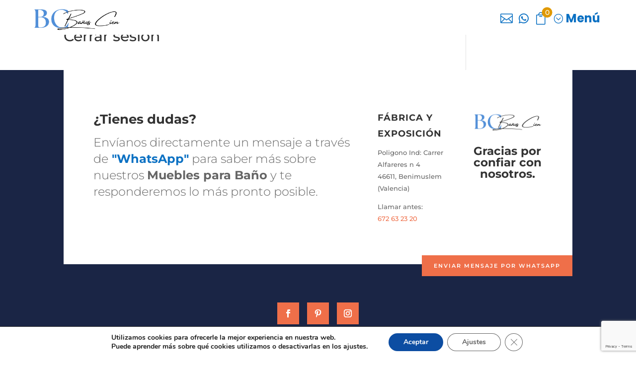

--- FILE ---
content_type: text/html; charset=utf-8
request_url: https://www.google.com/recaptcha/api2/anchor?ar=1&k=6Lcg0JgUAAAAAIR8TqistxzCGIDchsxIMbm0zzMi&co=aHR0cHM6Ly93d3cuYmFub3NjaWVuLmNvbTo0NDM.&hl=en&v=N67nZn4AqZkNcbeMu4prBgzg&size=invisible&anchor-ms=20000&execute-ms=30000&cb=nhjcmr8b7a7
body_size: 48824
content:
<!DOCTYPE HTML><html dir="ltr" lang="en"><head><meta http-equiv="Content-Type" content="text/html; charset=UTF-8">
<meta http-equiv="X-UA-Compatible" content="IE=edge">
<title>reCAPTCHA</title>
<style type="text/css">
/* cyrillic-ext */
@font-face {
  font-family: 'Roboto';
  font-style: normal;
  font-weight: 400;
  font-stretch: 100%;
  src: url(//fonts.gstatic.com/s/roboto/v48/KFO7CnqEu92Fr1ME7kSn66aGLdTylUAMa3GUBHMdazTgWw.woff2) format('woff2');
  unicode-range: U+0460-052F, U+1C80-1C8A, U+20B4, U+2DE0-2DFF, U+A640-A69F, U+FE2E-FE2F;
}
/* cyrillic */
@font-face {
  font-family: 'Roboto';
  font-style: normal;
  font-weight: 400;
  font-stretch: 100%;
  src: url(//fonts.gstatic.com/s/roboto/v48/KFO7CnqEu92Fr1ME7kSn66aGLdTylUAMa3iUBHMdazTgWw.woff2) format('woff2');
  unicode-range: U+0301, U+0400-045F, U+0490-0491, U+04B0-04B1, U+2116;
}
/* greek-ext */
@font-face {
  font-family: 'Roboto';
  font-style: normal;
  font-weight: 400;
  font-stretch: 100%;
  src: url(//fonts.gstatic.com/s/roboto/v48/KFO7CnqEu92Fr1ME7kSn66aGLdTylUAMa3CUBHMdazTgWw.woff2) format('woff2');
  unicode-range: U+1F00-1FFF;
}
/* greek */
@font-face {
  font-family: 'Roboto';
  font-style: normal;
  font-weight: 400;
  font-stretch: 100%;
  src: url(//fonts.gstatic.com/s/roboto/v48/KFO7CnqEu92Fr1ME7kSn66aGLdTylUAMa3-UBHMdazTgWw.woff2) format('woff2');
  unicode-range: U+0370-0377, U+037A-037F, U+0384-038A, U+038C, U+038E-03A1, U+03A3-03FF;
}
/* math */
@font-face {
  font-family: 'Roboto';
  font-style: normal;
  font-weight: 400;
  font-stretch: 100%;
  src: url(//fonts.gstatic.com/s/roboto/v48/KFO7CnqEu92Fr1ME7kSn66aGLdTylUAMawCUBHMdazTgWw.woff2) format('woff2');
  unicode-range: U+0302-0303, U+0305, U+0307-0308, U+0310, U+0312, U+0315, U+031A, U+0326-0327, U+032C, U+032F-0330, U+0332-0333, U+0338, U+033A, U+0346, U+034D, U+0391-03A1, U+03A3-03A9, U+03B1-03C9, U+03D1, U+03D5-03D6, U+03F0-03F1, U+03F4-03F5, U+2016-2017, U+2034-2038, U+203C, U+2040, U+2043, U+2047, U+2050, U+2057, U+205F, U+2070-2071, U+2074-208E, U+2090-209C, U+20D0-20DC, U+20E1, U+20E5-20EF, U+2100-2112, U+2114-2115, U+2117-2121, U+2123-214F, U+2190, U+2192, U+2194-21AE, U+21B0-21E5, U+21F1-21F2, U+21F4-2211, U+2213-2214, U+2216-22FF, U+2308-230B, U+2310, U+2319, U+231C-2321, U+2336-237A, U+237C, U+2395, U+239B-23B7, U+23D0, U+23DC-23E1, U+2474-2475, U+25AF, U+25B3, U+25B7, U+25BD, U+25C1, U+25CA, U+25CC, U+25FB, U+266D-266F, U+27C0-27FF, U+2900-2AFF, U+2B0E-2B11, U+2B30-2B4C, U+2BFE, U+3030, U+FF5B, U+FF5D, U+1D400-1D7FF, U+1EE00-1EEFF;
}
/* symbols */
@font-face {
  font-family: 'Roboto';
  font-style: normal;
  font-weight: 400;
  font-stretch: 100%;
  src: url(//fonts.gstatic.com/s/roboto/v48/KFO7CnqEu92Fr1ME7kSn66aGLdTylUAMaxKUBHMdazTgWw.woff2) format('woff2');
  unicode-range: U+0001-000C, U+000E-001F, U+007F-009F, U+20DD-20E0, U+20E2-20E4, U+2150-218F, U+2190, U+2192, U+2194-2199, U+21AF, U+21E6-21F0, U+21F3, U+2218-2219, U+2299, U+22C4-22C6, U+2300-243F, U+2440-244A, U+2460-24FF, U+25A0-27BF, U+2800-28FF, U+2921-2922, U+2981, U+29BF, U+29EB, U+2B00-2BFF, U+4DC0-4DFF, U+FFF9-FFFB, U+10140-1018E, U+10190-1019C, U+101A0, U+101D0-101FD, U+102E0-102FB, U+10E60-10E7E, U+1D2C0-1D2D3, U+1D2E0-1D37F, U+1F000-1F0FF, U+1F100-1F1AD, U+1F1E6-1F1FF, U+1F30D-1F30F, U+1F315, U+1F31C, U+1F31E, U+1F320-1F32C, U+1F336, U+1F378, U+1F37D, U+1F382, U+1F393-1F39F, U+1F3A7-1F3A8, U+1F3AC-1F3AF, U+1F3C2, U+1F3C4-1F3C6, U+1F3CA-1F3CE, U+1F3D4-1F3E0, U+1F3ED, U+1F3F1-1F3F3, U+1F3F5-1F3F7, U+1F408, U+1F415, U+1F41F, U+1F426, U+1F43F, U+1F441-1F442, U+1F444, U+1F446-1F449, U+1F44C-1F44E, U+1F453, U+1F46A, U+1F47D, U+1F4A3, U+1F4B0, U+1F4B3, U+1F4B9, U+1F4BB, U+1F4BF, U+1F4C8-1F4CB, U+1F4D6, U+1F4DA, U+1F4DF, U+1F4E3-1F4E6, U+1F4EA-1F4ED, U+1F4F7, U+1F4F9-1F4FB, U+1F4FD-1F4FE, U+1F503, U+1F507-1F50B, U+1F50D, U+1F512-1F513, U+1F53E-1F54A, U+1F54F-1F5FA, U+1F610, U+1F650-1F67F, U+1F687, U+1F68D, U+1F691, U+1F694, U+1F698, U+1F6AD, U+1F6B2, U+1F6B9-1F6BA, U+1F6BC, U+1F6C6-1F6CF, U+1F6D3-1F6D7, U+1F6E0-1F6EA, U+1F6F0-1F6F3, U+1F6F7-1F6FC, U+1F700-1F7FF, U+1F800-1F80B, U+1F810-1F847, U+1F850-1F859, U+1F860-1F887, U+1F890-1F8AD, U+1F8B0-1F8BB, U+1F8C0-1F8C1, U+1F900-1F90B, U+1F93B, U+1F946, U+1F984, U+1F996, U+1F9E9, U+1FA00-1FA6F, U+1FA70-1FA7C, U+1FA80-1FA89, U+1FA8F-1FAC6, U+1FACE-1FADC, U+1FADF-1FAE9, U+1FAF0-1FAF8, U+1FB00-1FBFF;
}
/* vietnamese */
@font-face {
  font-family: 'Roboto';
  font-style: normal;
  font-weight: 400;
  font-stretch: 100%;
  src: url(//fonts.gstatic.com/s/roboto/v48/KFO7CnqEu92Fr1ME7kSn66aGLdTylUAMa3OUBHMdazTgWw.woff2) format('woff2');
  unicode-range: U+0102-0103, U+0110-0111, U+0128-0129, U+0168-0169, U+01A0-01A1, U+01AF-01B0, U+0300-0301, U+0303-0304, U+0308-0309, U+0323, U+0329, U+1EA0-1EF9, U+20AB;
}
/* latin-ext */
@font-face {
  font-family: 'Roboto';
  font-style: normal;
  font-weight: 400;
  font-stretch: 100%;
  src: url(//fonts.gstatic.com/s/roboto/v48/KFO7CnqEu92Fr1ME7kSn66aGLdTylUAMa3KUBHMdazTgWw.woff2) format('woff2');
  unicode-range: U+0100-02BA, U+02BD-02C5, U+02C7-02CC, U+02CE-02D7, U+02DD-02FF, U+0304, U+0308, U+0329, U+1D00-1DBF, U+1E00-1E9F, U+1EF2-1EFF, U+2020, U+20A0-20AB, U+20AD-20C0, U+2113, U+2C60-2C7F, U+A720-A7FF;
}
/* latin */
@font-face {
  font-family: 'Roboto';
  font-style: normal;
  font-weight: 400;
  font-stretch: 100%;
  src: url(//fonts.gstatic.com/s/roboto/v48/KFO7CnqEu92Fr1ME7kSn66aGLdTylUAMa3yUBHMdazQ.woff2) format('woff2');
  unicode-range: U+0000-00FF, U+0131, U+0152-0153, U+02BB-02BC, U+02C6, U+02DA, U+02DC, U+0304, U+0308, U+0329, U+2000-206F, U+20AC, U+2122, U+2191, U+2193, U+2212, U+2215, U+FEFF, U+FFFD;
}
/* cyrillic-ext */
@font-face {
  font-family: 'Roboto';
  font-style: normal;
  font-weight: 500;
  font-stretch: 100%;
  src: url(//fonts.gstatic.com/s/roboto/v48/KFO7CnqEu92Fr1ME7kSn66aGLdTylUAMa3GUBHMdazTgWw.woff2) format('woff2');
  unicode-range: U+0460-052F, U+1C80-1C8A, U+20B4, U+2DE0-2DFF, U+A640-A69F, U+FE2E-FE2F;
}
/* cyrillic */
@font-face {
  font-family: 'Roboto';
  font-style: normal;
  font-weight: 500;
  font-stretch: 100%;
  src: url(//fonts.gstatic.com/s/roboto/v48/KFO7CnqEu92Fr1ME7kSn66aGLdTylUAMa3iUBHMdazTgWw.woff2) format('woff2');
  unicode-range: U+0301, U+0400-045F, U+0490-0491, U+04B0-04B1, U+2116;
}
/* greek-ext */
@font-face {
  font-family: 'Roboto';
  font-style: normal;
  font-weight: 500;
  font-stretch: 100%;
  src: url(//fonts.gstatic.com/s/roboto/v48/KFO7CnqEu92Fr1ME7kSn66aGLdTylUAMa3CUBHMdazTgWw.woff2) format('woff2');
  unicode-range: U+1F00-1FFF;
}
/* greek */
@font-face {
  font-family: 'Roboto';
  font-style: normal;
  font-weight: 500;
  font-stretch: 100%;
  src: url(//fonts.gstatic.com/s/roboto/v48/KFO7CnqEu92Fr1ME7kSn66aGLdTylUAMa3-UBHMdazTgWw.woff2) format('woff2');
  unicode-range: U+0370-0377, U+037A-037F, U+0384-038A, U+038C, U+038E-03A1, U+03A3-03FF;
}
/* math */
@font-face {
  font-family: 'Roboto';
  font-style: normal;
  font-weight: 500;
  font-stretch: 100%;
  src: url(//fonts.gstatic.com/s/roboto/v48/KFO7CnqEu92Fr1ME7kSn66aGLdTylUAMawCUBHMdazTgWw.woff2) format('woff2');
  unicode-range: U+0302-0303, U+0305, U+0307-0308, U+0310, U+0312, U+0315, U+031A, U+0326-0327, U+032C, U+032F-0330, U+0332-0333, U+0338, U+033A, U+0346, U+034D, U+0391-03A1, U+03A3-03A9, U+03B1-03C9, U+03D1, U+03D5-03D6, U+03F0-03F1, U+03F4-03F5, U+2016-2017, U+2034-2038, U+203C, U+2040, U+2043, U+2047, U+2050, U+2057, U+205F, U+2070-2071, U+2074-208E, U+2090-209C, U+20D0-20DC, U+20E1, U+20E5-20EF, U+2100-2112, U+2114-2115, U+2117-2121, U+2123-214F, U+2190, U+2192, U+2194-21AE, U+21B0-21E5, U+21F1-21F2, U+21F4-2211, U+2213-2214, U+2216-22FF, U+2308-230B, U+2310, U+2319, U+231C-2321, U+2336-237A, U+237C, U+2395, U+239B-23B7, U+23D0, U+23DC-23E1, U+2474-2475, U+25AF, U+25B3, U+25B7, U+25BD, U+25C1, U+25CA, U+25CC, U+25FB, U+266D-266F, U+27C0-27FF, U+2900-2AFF, U+2B0E-2B11, U+2B30-2B4C, U+2BFE, U+3030, U+FF5B, U+FF5D, U+1D400-1D7FF, U+1EE00-1EEFF;
}
/* symbols */
@font-face {
  font-family: 'Roboto';
  font-style: normal;
  font-weight: 500;
  font-stretch: 100%;
  src: url(//fonts.gstatic.com/s/roboto/v48/KFO7CnqEu92Fr1ME7kSn66aGLdTylUAMaxKUBHMdazTgWw.woff2) format('woff2');
  unicode-range: U+0001-000C, U+000E-001F, U+007F-009F, U+20DD-20E0, U+20E2-20E4, U+2150-218F, U+2190, U+2192, U+2194-2199, U+21AF, U+21E6-21F0, U+21F3, U+2218-2219, U+2299, U+22C4-22C6, U+2300-243F, U+2440-244A, U+2460-24FF, U+25A0-27BF, U+2800-28FF, U+2921-2922, U+2981, U+29BF, U+29EB, U+2B00-2BFF, U+4DC0-4DFF, U+FFF9-FFFB, U+10140-1018E, U+10190-1019C, U+101A0, U+101D0-101FD, U+102E0-102FB, U+10E60-10E7E, U+1D2C0-1D2D3, U+1D2E0-1D37F, U+1F000-1F0FF, U+1F100-1F1AD, U+1F1E6-1F1FF, U+1F30D-1F30F, U+1F315, U+1F31C, U+1F31E, U+1F320-1F32C, U+1F336, U+1F378, U+1F37D, U+1F382, U+1F393-1F39F, U+1F3A7-1F3A8, U+1F3AC-1F3AF, U+1F3C2, U+1F3C4-1F3C6, U+1F3CA-1F3CE, U+1F3D4-1F3E0, U+1F3ED, U+1F3F1-1F3F3, U+1F3F5-1F3F7, U+1F408, U+1F415, U+1F41F, U+1F426, U+1F43F, U+1F441-1F442, U+1F444, U+1F446-1F449, U+1F44C-1F44E, U+1F453, U+1F46A, U+1F47D, U+1F4A3, U+1F4B0, U+1F4B3, U+1F4B9, U+1F4BB, U+1F4BF, U+1F4C8-1F4CB, U+1F4D6, U+1F4DA, U+1F4DF, U+1F4E3-1F4E6, U+1F4EA-1F4ED, U+1F4F7, U+1F4F9-1F4FB, U+1F4FD-1F4FE, U+1F503, U+1F507-1F50B, U+1F50D, U+1F512-1F513, U+1F53E-1F54A, U+1F54F-1F5FA, U+1F610, U+1F650-1F67F, U+1F687, U+1F68D, U+1F691, U+1F694, U+1F698, U+1F6AD, U+1F6B2, U+1F6B9-1F6BA, U+1F6BC, U+1F6C6-1F6CF, U+1F6D3-1F6D7, U+1F6E0-1F6EA, U+1F6F0-1F6F3, U+1F6F7-1F6FC, U+1F700-1F7FF, U+1F800-1F80B, U+1F810-1F847, U+1F850-1F859, U+1F860-1F887, U+1F890-1F8AD, U+1F8B0-1F8BB, U+1F8C0-1F8C1, U+1F900-1F90B, U+1F93B, U+1F946, U+1F984, U+1F996, U+1F9E9, U+1FA00-1FA6F, U+1FA70-1FA7C, U+1FA80-1FA89, U+1FA8F-1FAC6, U+1FACE-1FADC, U+1FADF-1FAE9, U+1FAF0-1FAF8, U+1FB00-1FBFF;
}
/* vietnamese */
@font-face {
  font-family: 'Roboto';
  font-style: normal;
  font-weight: 500;
  font-stretch: 100%;
  src: url(//fonts.gstatic.com/s/roboto/v48/KFO7CnqEu92Fr1ME7kSn66aGLdTylUAMa3OUBHMdazTgWw.woff2) format('woff2');
  unicode-range: U+0102-0103, U+0110-0111, U+0128-0129, U+0168-0169, U+01A0-01A1, U+01AF-01B0, U+0300-0301, U+0303-0304, U+0308-0309, U+0323, U+0329, U+1EA0-1EF9, U+20AB;
}
/* latin-ext */
@font-face {
  font-family: 'Roboto';
  font-style: normal;
  font-weight: 500;
  font-stretch: 100%;
  src: url(//fonts.gstatic.com/s/roboto/v48/KFO7CnqEu92Fr1ME7kSn66aGLdTylUAMa3KUBHMdazTgWw.woff2) format('woff2');
  unicode-range: U+0100-02BA, U+02BD-02C5, U+02C7-02CC, U+02CE-02D7, U+02DD-02FF, U+0304, U+0308, U+0329, U+1D00-1DBF, U+1E00-1E9F, U+1EF2-1EFF, U+2020, U+20A0-20AB, U+20AD-20C0, U+2113, U+2C60-2C7F, U+A720-A7FF;
}
/* latin */
@font-face {
  font-family: 'Roboto';
  font-style: normal;
  font-weight: 500;
  font-stretch: 100%;
  src: url(//fonts.gstatic.com/s/roboto/v48/KFO7CnqEu92Fr1ME7kSn66aGLdTylUAMa3yUBHMdazQ.woff2) format('woff2');
  unicode-range: U+0000-00FF, U+0131, U+0152-0153, U+02BB-02BC, U+02C6, U+02DA, U+02DC, U+0304, U+0308, U+0329, U+2000-206F, U+20AC, U+2122, U+2191, U+2193, U+2212, U+2215, U+FEFF, U+FFFD;
}
/* cyrillic-ext */
@font-face {
  font-family: 'Roboto';
  font-style: normal;
  font-weight: 900;
  font-stretch: 100%;
  src: url(//fonts.gstatic.com/s/roboto/v48/KFO7CnqEu92Fr1ME7kSn66aGLdTylUAMa3GUBHMdazTgWw.woff2) format('woff2');
  unicode-range: U+0460-052F, U+1C80-1C8A, U+20B4, U+2DE0-2DFF, U+A640-A69F, U+FE2E-FE2F;
}
/* cyrillic */
@font-face {
  font-family: 'Roboto';
  font-style: normal;
  font-weight: 900;
  font-stretch: 100%;
  src: url(//fonts.gstatic.com/s/roboto/v48/KFO7CnqEu92Fr1ME7kSn66aGLdTylUAMa3iUBHMdazTgWw.woff2) format('woff2');
  unicode-range: U+0301, U+0400-045F, U+0490-0491, U+04B0-04B1, U+2116;
}
/* greek-ext */
@font-face {
  font-family: 'Roboto';
  font-style: normal;
  font-weight: 900;
  font-stretch: 100%;
  src: url(//fonts.gstatic.com/s/roboto/v48/KFO7CnqEu92Fr1ME7kSn66aGLdTylUAMa3CUBHMdazTgWw.woff2) format('woff2');
  unicode-range: U+1F00-1FFF;
}
/* greek */
@font-face {
  font-family: 'Roboto';
  font-style: normal;
  font-weight: 900;
  font-stretch: 100%;
  src: url(//fonts.gstatic.com/s/roboto/v48/KFO7CnqEu92Fr1ME7kSn66aGLdTylUAMa3-UBHMdazTgWw.woff2) format('woff2');
  unicode-range: U+0370-0377, U+037A-037F, U+0384-038A, U+038C, U+038E-03A1, U+03A3-03FF;
}
/* math */
@font-face {
  font-family: 'Roboto';
  font-style: normal;
  font-weight: 900;
  font-stretch: 100%;
  src: url(//fonts.gstatic.com/s/roboto/v48/KFO7CnqEu92Fr1ME7kSn66aGLdTylUAMawCUBHMdazTgWw.woff2) format('woff2');
  unicode-range: U+0302-0303, U+0305, U+0307-0308, U+0310, U+0312, U+0315, U+031A, U+0326-0327, U+032C, U+032F-0330, U+0332-0333, U+0338, U+033A, U+0346, U+034D, U+0391-03A1, U+03A3-03A9, U+03B1-03C9, U+03D1, U+03D5-03D6, U+03F0-03F1, U+03F4-03F5, U+2016-2017, U+2034-2038, U+203C, U+2040, U+2043, U+2047, U+2050, U+2057, U+205F, U+2070-2071, U+2074-208E, U+2090-209C, U+20D0-20DC, U+20E1, U+20E5-20EF, U+2100-2112, U+2114-2115, U+2117-2121, U+2123-214F, U+2190, U+2192, U+2194-21AE, U+21B0-21E5, U+21F1-21F2, U+21F4-2211, U+2213-2214, U+2216-22FF, U+2308-230B, U+2310, U+2319, U+231C-2321, U+2336-237A, U+237C, U+2395, U+239B-23B7, U+23D0, U+23DC-23E1, U+2474-2475, U+25AF, U+25B3, U+25B7, U+25BD, U+25C1, U+25CA, U+25CC, U+25FB, U+266D-266F, U+27C0-27FF, U+2900-2AFF, U+2B0E-2B11, U+2B30-2B4C, U+2BFE, U+3030, U+FF5B, U+FF5D, U+1D400-1D7FF, U+1EE00-1EEFF;
}
/* symbols */
@font-face {
  font-family: 'Roboto';
  font-style: normal;
  font-weight: 900;
  font-stretch: 100%;
  src: url(//fonts.gstatic.com/s/roboto/v48/KFO7CnqEu92Fr1ME7kSn66aGLdTylUAMaxKUBHMdazTgWw.woff2) format('woff2');
  unicode-range: U+0001-000C, U+000E-001F, U+007F-009F, U+20DD-20E0, U+20E2-20E4, U+2150-218F, U+2190, U+2192, U+2194-2199, U+21AF, U+21E6-21F0, U+21F3, U+2218-2219, U+2299, U+22C4-22C6, U+2300-243F, U+2440-244A, U+2460-24FF, U+25A0-27BF, U+2800-28FF, U+2921-2922, U+2981, U+29BF, U+29EB, U+2B00-2BFF, U+4DC0-4DFF, U+FFF9-FFFB, U+10140-1018E, U+10190-1019C, U+101A0, U+101D0-101FD, U+102E0-102FB, U+10E60-10E7E, U+1D2C0-1D2D3, U+1D2E0-1D37F, U+1F000-1F0FF, U+1F100-1F1AD, U+1F1E6-1F1FF, U+1F30D-1F30F, U+1F315, U+1F31C, U+1F31E, U+1F320-1F32C, U+1F336, U+1F378, U+1F37D, U+1F382, U+1F393-1F39F, U+1F3A7-1F3A8, U+1F3AC-1F3AF, U+1F3C2, U+1F3C4-1F3C6, U+1F3CA-1F3CE, U+1F3D4-1F3E0, U+1F3ED, U+1F3F1-1F3F3, U+1F3F5-1F3F7, U+1F408, U+1F415, U+1F41F, U+1F426, U+1F43F, U+1F441-1F442, U+1F444, U+1F446-1F449, U+1F44C-1F44E, U+1F453, U+1F46A, U+1F47D, U+1F4A3, U+1F4B0, U+1F4B3, U+1F4B9, U+1F4BB, U+1F4BF, U+1F4C8-1F4CB, U+1F4D6, U+1F4DA, U+1F4DF, U+1F4E3-1F4E6, U+1F4EA-1F4ED, U+1F4F7, U+1F4F9-1F4FB, U+1F4FD-1F4FE, U+1F503, U+1F507-1F50B, U+1F50D, U+1F512-1F513, U+1F53E-1F54A, U+1F54F-1F5FA, U+1F610, U+1F650-1F67F, U+1F687, U+1F68D, U+1F691, U+1F694, U+1F698, U+1F6AD, U+1F6B2, U+1F6B9-1F6BA, U+1F6BC, U+1F6C6-1F6CF, U+1F6D3-1F6D7, U+1F6E0-1F6EA, U+1F6F0-1F6F3, U+1F6F7-1F6FC, U+1F700-1F7FF, U+1F800-1F80B, U+1F810-1F847, U+1F850-1F859, U+1F860-1F887, U+1F890-1F8AD, U+1F8B0-1F8BB, U+1F8C0-1F8C1, U+1F900-1F90B, U+1F93B, U+1F946, U+1F984, U+1F996, U+1F9E9, U+1FA00-1FA6F, U+1FA70-1FA7C, U+1FA80-1FA89, U+1FA8F-1FAC6, U+1FACE-1FADC, U+1FADF-1FAE9, U+1FAF0-1FAF8, U+1FB00-1FBFF;
}
/* vietnamese */
@font-face {
  font-family: 'Roboto';
  font-style: normal;
  font-weight: 900;
  font-stretch: 100%;
  src: url(//fonts.gstatic.com/s/roboto/v48/KFO7CnqEu92Fr1ME7kSn66aGLdTylUAMa3OUBHMdazTgWw.woff2) format('woff2');
  unicode-range: U+0102-0103, U+0110-0111, U+0128-0129, U+0168-0169, U+01A0-01A1, U+01AF-01B0, U+0300-0301, U+0303-0304, U+0308-0309, U+0323, U+0329, U+1EA0-1EF9, U+20AB;
}
/* latin-ext */
@font-face {
  font-family: 'Roboto';
  font-style: normal;
  font-weight: 900;
  font-stretch: 100%;
  src: url(//fonts.gstatic.com/s/roboto/v48/KFO7CnqEu92Fr1ME7kSn66aGLdTylUAMa3KUBHMdazTgWw.woff2) format('woff2');
  unicode-range: U+0100-02BA, U+02BD-02C5, U+02C7-02CC, U+02CE-02D7, U+02DD-02FF, U+0304, U+0308, U+0329, U+1D00-1DBF, U+1E00-1E9F, U+1EF2-1EFF, U+2020, U+20A0-20AB, U+20AD-20C0, U+2113, U+2C60-2C7F, U+A720-A7FF;
}
/* latin */
@font-face {
  font-family: 'Roboto';
  font-style: normal;
  font-weight: 900;
  font-stretch: 100%;
  src: url(//fonts.gstatic.com/s/roboto/v48/KFO7CnqEu92Fr1ME7kSn66aGLdTylUAMa3yUBHMdazQ.woff2) format('woff2');
  unicode-range: U+0000-00FF, U+0131, U+0152-0153, U+02BB-02BC, U+02C6, U+02DA, U+02DC, U+0304, U+0308, U+0329, U+2000-206F, U+20AC, U+2122, U+2191, U+2193, U+2212, U+2215, U+FEFF, U+FFFD;
}

</style>
<link rel="stylesheet" type="text/css" href="https://www.gstatic.com/recaptcha/releases/N67nZn4AqZkNcbeMu4prBgzg/styles__ltr.css">
<script nonce="UEQd__caOxf39cEZ5jYYNg" type="text/javascript">window['__recaptcha_api'] = 'https://www.google.com/recaptcha/api2/';</script>
<script type="text/javascript" src="https://www.gstatic.com/recaptcha/releases/N67nZn4AqZkNcbeMu4prBgzg/recaptcha__en.js" nonce="UEQd__caOxf39cEZ5jYYNg">
      
    </script></head>
<body><div id="rc-anchor-alert" class="rc-anchor-alert"></div>
<input type="hidden" id="recaptcha-token" value="[base64]">
<script type="text/javascript" nonce="UEQd__caOxf39cEZ5jYYNg">
      recaptcha.anchor.Main.init("[\x22ainput\x22,[\x22bgdata\x22,\x22\x22,\[base64]/[base64]/[base64]/[base64]/[base64]/UltsKytdPUU6KEU8MjA0OD9SW2wrK109RT4+NnwxOTI6KChFJjY0NTEyKT09NTUyOTYmJk0rMTxjLmxlbmd0aCYmKGMuY2hhckNvZGVBdChNKzEpJjY0NTEyKT09NTYzMjA/[base64]/[base64]/[base64]/[base64]/[base64]/[base64]/[base64]\x22,\[base64]\\u003d\\u003d\x22,\x22w4pPdMKvwrFJTsK4eVJhw6A3wpPCt8OSwqFwwp4+w64nZHrCmcKUworCk8OEwpA/[base64]/CgXg0BcOIBEXCkVAHw4LDuwjCkHctQsOLw7ESw7/[base64]/BRvCvcKSc2HDuh/[base64]/w441w5JOw4wuBMK0w71cw41vBD7DtQ7Cu8Kqw6s9w44fw6nCn8KvFsKFTwrDmsO2BsO7GnTCisKoNg7DplpVYwPDtjDDn0kOZ8OLCcK2wqvDrMKka8K/wo4rw6U5XHEcwoAvw4DCtsOnbMKbw5wLwqgtMsKSwpHCncOgwow2DcKCw5hSwo3Cs2fCuMOpw43ClsKhw5hCD8KSR8Kdwo/DsgXCiMKBwoUgPDQebUbCkcKjUk4aFMKYVVnChcOxwrDDuRkVw53DiUjCilPClTNVIMKEwoPCrnpPwovCkyJmwozCom/Cq8KKPGgwwoTCucKGw5/DtEbCv8ObGMOOdyUJDjdmdMK/wo7DpnhxfDHDtcOWwrXDgsKGb8Ksw5RmQQfCq8OSRScywqPCsMOVw65dw5QBw6/CosO/fXETR8O7QMObw6XCm8OUY8K2w6QIAMK4wpzDujVfWMK9UMK3JcO8AsO4BALDlMO5P3ZvPzRmwpJxMANHFsK7wqR6Ulhqw7oQw4jCiyTCsEp+wr1ISTHCgcOqwqcbAcO1wrQ8wrjDhm3CiwRIFW/CvsOlPsOUI0bDjkfDgDcgw5rCmEpudsKWw4NmeSzDtMOdwqnDtcOqw4rChMO6ZcOuFsKiaMOMN8O0wohxRsKXWCEtwqDDmFHDmMKyfMOFw65kY8Kld8ORw4Rsw4UkwqnCqMK9YQrCuhXCkBgtwoTCt2TClMOJL8OVw6snWsKAMR55w7w5UsO5ISM2TV11wrLCvsK4w5/Dnkgzb8Kqwp57CWLDizI4dsOlVMKowr9OwotywrNNwp7DrcONMsOLesKXwrXDj1/[base64]/Cmhdvw5NCf8KhI8KrYMKcSGjDrQRSVU87EcKHLys6w5bCs0HDncKew73Cu8KGZT4tw5Bkw65afV49w63Dhy/Co8KoNFbCnTLCjU7CocKcAE8eFXNAw5fCrMO1cMKRw4bCkMKeBcKze8OYb03CtsOBFELCp8OCEVpzw683XilnwqVlw5MMecOUw4oIwpPDisKJwqxkQBDCog09SnjDpH7CucK6wojDhMKRKMOwwpXCtlBjwoAQdcK4w6ItSWfCv8OAQ8O/wpB8wogeeS8KB8OZw5fDsMKDZsKmB8O6w4LCtSkVw63CvsKyZcKSLBDDpmwRwobDssKdwrHDmcKOw6JkSMOdw7oZMsKQBl1YwofDgzMIaEU5EBfDrWbDmjZAUDfClMO6w5FVXMKeDiVjw45CTcOmwoJYw5XCqjwwQ8ObwqF/asKDwqwtVUNSw6Iswq4xwprDt8KKw63Du39aw4opw7fDqigddsO/woFZXcKzEWjCthzDv2wuVsK5UlTClQRCDcKXD8Knw7vChzHDil87wpMkwpl1w61Cw6LDoMOAw4nDoMKSZjLDsiYFfWh9GDQ/wrx5wqUUwpF1w7VwKBHCkCbCs8KSwpUTwrJ0w6HCjWQ1w6zCkw/DrsK4w6TCpHrDiR3CjMODMwJrBsOhw69Rwq3ClcOwwrUzwpBFw6cEbsOUwp/[base64]/JxnCmGXDrcKDJ2YmwrrCqcKtw5LCn8OMwpDCnV9hwpXCqxvCi8OJOl5/[base64]/ClcObw5vDtsKBwoAlwpvCu8KiJcKawqXCliVdwpABfXfCoMKUw5TCkcKiJ8OBRX7DvMO0dzXCp0rCtcOZw51oB8KCw5/CgXbCt8OUNgFdJcOJSMORwrDCqMO5wrMYw6nCpkwVwp/DtcOQwqMZJcKXYMOuXHbCucKFCsKLwqIBak4kQMKqw49IwqN0MMKSMsKFw57CnBHCvcKzJsOQU1vDkcOOZsOjNsOhw6t+w47CjcOQdyw+c8OiSQRHw6dww5VzeycNe8OSFQQ/HMKQZBDDpn7DkMKiw5ZJwqnClcKpw7bCvMKHUHoDwqlqacKERB/ChMKfwrRSVwt6wqXClyXDogZVNsKEwpVswqJHbMKKbsOdw4LDtWc0Ryd3dUbChlnCqljDg8OHwonDrcKKGcK9J1tTw5DDuCY7AcKdw6bCjmkTKl/Cjgl8wrl4D8K7GSrDrsO4FMKadjh7MSg3O8OmKxPCl8O6w4sQHy4GwpXDuVZUwpDDusO0fzsaX0V7w6VXwoDCmsOtw4nCrgzDlcOOJsK6wpbCiQ3DjW/CqC1JasO5cnLDmsK8QcONwo8RwpzCryHCs8KLwphmw7ZAwo/CmG5UG8K/[base64]/Dg1bDt8KuYMKXw53CsMK/YiLCocKnSSXDm8K6EAsiKcKdZsOxwoPDunLDgMKtw7zDvsOuwpPDpkhPNzQBwo89WBPDtsKAw5QTw64qw5g8wpbCsMKWNhp+wr1dw6nDtmDCm8OAI8K3FsORwojDvsKsaHA7w5ARYVYFDsKLw4fClzvDisKzw7YxCsO3CSRkw6bDpHHDhHXCik/CjsOzwro3VMKgwoTCmMK1UcKmwrxFw6TCmD/DpcOAU8KPwpMMwrVETRcAwozDlMODRhIcwr46w5bCj0Jrw4wGPTkIw5AuwoXDjsOYZWM9Xj3DuMOowr5JfsK8wovDscOSGsKgZMOjIcKaHjLCo8KbwpXDscOtBAgsbFPCnlhNwpfCtCrCisO/FsOsAsO/dFtxDMKAwoPDssOnw7FsJsOSfMK6fcK6JsKpwrMdwpJOw7LDlRADwprCk2dzworDtWx3w4/ClGhJdGBpScK3w78IKsKEIcOaScObBcO2SW4ww5c+Ch3Di8K5wq3Di2bDrVIWw7dAM8Ojf8OFwrvCq09/XsKPw5nClDIxw5fCs8Opw6V1wpTCs8OCOC/CosKWXHUFwqzCn8Kkw5Q9wqYdw5LDjV9WwoPDg213w6PCs8OuDcKewp0yU8K+wq0Dw7Exw53DicOnw4lwf8K/w6XCnMKKw5dzwrzCsMOVw4LDkinCtzMWST/DhF9rURt0GsOqYsOpw50bwrtcw5bDhhQEw4ROwpHDmTvCvMKSwqHDh8OkAsO0w79IwoFKCmJ2MsOUw4w5w6rDrcOIwoDCi1DDksOFHhwsVcKaJDZeQxAUfDPDnR0bw5jCvUgOX8K+NcOTwp7Ctk/DozEhw5YSEsKwNxEtw6xAKwXDn8Oyw400wo97cwHDhkQGaMK5wpNjA8KHbk3Cq8KEwqDDkCXDtcOuwrJ+w5RkVsOGUcKyw4HCqMKoRkbDn8Odw5fDkcKRPRjClwnDvytuw6MmwqLCq8KjNXHChG7CksOnH3bDm8OfwpYEN8K+wo4Jw7kpIAk/bcKYB3TCnMOEwrh3w5jCpsKIw7cPIATCmWnCrhQ0w5k+wrMDbzx+w68NUhjDpCVQw4rDg8KZUjlawqx7w5I0wrDDsxzCih7CusOew7/[base64]/w6wIwoYDTznDnjtYJcOAfsKhw63Cs8KMw6TCuVIgd8O1w7wkcMOeDAIZfEk0wqUlwo86wpPDqMKpNMO6woLDhcObGyQ/HHjDnsOLwpMuw4pGwrzDuznCh8KUwph1wrjCswXCscOFGDYSPjnDp8ODU28zw5DDoTTCssOpw5JOangOwqA/K8KIYsOQw5YOwpsYGcK6w4vDocOlMcKIwpNQJCXDs1NjF8KIdwDCmC80w4bCjlMJw7pWJMKXfhrChw/DgsO+T1DCq3s9w4F8bcKdDMKbfHZ7Vk7Cm2zCm8OTbUXCmGXDh21GN8KAwoscw4HCv8KaViBPHGg3O8OIw5PDqsOrwp/Dr3JAw550Y13DjMOOS1zCnMOuwrk1cMO+wpLCrjAuGcKJLk7CsgrCisKcBRJiwqpCWmrCqV9Rwp/DsiPCi2EGw7xhw7nCs2JSBMK5RMOswqd0wqQSwrRvwp3DncKtw7XCliLDksKuc03DoMKRHcKJQhbCsQ4vwo8gAMKBw6TDgMO+w4J9wo98wowLBxbDlWDCgis8w4nDj8OlMcOiOnMpwpQ8wp/Cl8K3wqLCpsOiw7nCu8KSwqRrwo4SUS1twpAnasOFw6bDrgBANAtRKsOmwrXCmsKADUnCq1vDli49AcKPw4XCj8KAw47DpRwGwqzCo8KfbsOXwqZEOzfCm8K7Xws6wq7DmwPDpmFywqs6WlIYVzrDgX/CpcO/DlDDnMOKw4MOS8KbwqbDm8O5woHCiMK7wp3DlnTCnX7DqMO+Q1HCsMO2cz3Du8ONw7vCqj7DtMKfB37CkcKNP8OBwqjCqwjDiw5Kw7QBcUXCksODG8KBdcO/bMOgXsK+w50tWVrCil7DgsKGEMKTw7jDjhTCv2sgw7jCosOcwoLCmsKBFwLCvsOBw5s8ABHCg8KTKwlJF0HCh8KwERMQNMOMBMKXY8Kew4DCtsOydMKrX8OhwoJgcX/CucK/wrPCiMOew50owozCtGdKH8KEDDjCv8K2VzFWwpRLw6p9K8KAw5IYw5d5wovComLDmMK8X8K2wq1YwoVhwqHCjBUtw47DgnbCtMOmw45TQydNwqDDuyd4wotqJsOFwq3CqUBCw5rDg8KaEcKrBgzCvCTCr1tEwoVzwow1IMOzZUl/wozCiMOhwrTDjcOhwqDDssKcLcKWX8Odwp3DqsKZw5zDk8KlC8KGwqg3wpl5YsOEw7TCsMKvw7HDscKGw5PCqApvw4/CvHlJKhnCjirCvikUwr7CrcOVQMOWwrfDqsK1w5ILfW7ClhHClcOuwrDCrx0cwrtZdMKww7rDuMKEw6zCisKFAcO5AMKmw7zDscO1w5PCp1/CrUwcw7/CnSjCrnkYw5/CnEkDwrbDr0I3wq3Dr2rCu0jDn8KMWcKpKsKDNsKEwrpvw4fDqRLCl8Kuw7wZw4JZDjMtw6pXOi0uw6IwwqAVw6sjw5/DgMOiUcOjw5XDkcKKLMK7LlReZMKTcRXDrUnDlQPCg8KoAsOITsOnwosLwrfComjCqMKtwrPDjcOlORhqwotiwoTDuMK9wqIXH1V6Q8KLW1PClcO6Ow/Dp8KvZsOjdXvDtmw4XsK7wqnDhgjDn8Kza2shw5gZwpUEw6VUR3FMwptew6fCl0pcLsKSbcOOwqoYe2URXFPCiEx6wpbDkjnCncKHS2/CscOxPcOfwo/ClsK6MMKJG8O7F2PCnMObMjNhwo4jXcKRP8OwwpnDgBYVKFnDsjMlw4NUwqIdICUOBMKUR8Kgw5kew4wEwopRe8OXw6t6w4F2HcOIT8Kyw4l1w4rCi8KzIVFsRinChMKNw7nDk8Ksw6TDsMKnwpRZfnrDusOsUcOnw4/[base64]/DrCoewotQYF3CnsOIwpXDsMKTw5/CrcOHX8KbLcO2w5XCt2jChMKxwq4VwoHCiXdJwoHDg8K9GCAfwqLCuyrDsgHCmsKgwpzCr3gOwoxRwrnCocOYGsKOdcO3SWFbCQk1VMKmwr4ww7UpZGNwZMOZLzsgDgDCpxdnTsO0CDs7GsKOD3DCp1zCr1IVw4Jpw7/Ct8ODw5oawqbDsWI8EDFfw43Cp8Ouw6TCimnDqQfCj8OLw7YZwrnCgQpsw7vDvS/DuMO5w4TCiGZawoEhw5ZRw53Dt0bDmmbDi1vDgMKFCUTDssOlwq3DtFslwrwFIcKRwr56DcKqWMO/w43CnsK9KwrDpMK9w6tLwrROw6TCgmhrImbCs8Oyw7rCglNFSsONwofCk8KkOzrDrsOowqBeaMOzwoQRLMK1woppY8KACgbCmsOoN8KYMVfDpW5bwqQycFTCpMKAw4vDoMO0wovDtcOHS2AXwpjDscKZwpNoSlfDvsOOYFDCg8O2bU/CncO2woEVbsOtRMKKwq8NbF3DqcKbw6XDlj3Ct8KvwonCl17CqMONwoERfQNnL1Aqw7nDmMOnf27Dgw8cC8K2w7FhwqIPw7lDDDfClMONJXLCmcKjEsOdw6DDlQ1CwrvDv2FfwqIywpnChSrCmsOVwoxbCsKOwqTDsMOVw7/CqcK8woBvPiLDsD54ZcOrwpDCn8KVw7TDhMKqw53CicKXC8O3Rm3CnMOgwqBNNX8vLsODGSzDhMKWwrXClcO/dsK8wrPCk17DtMKJwovDsGl2w5jCpMKUMsOOGsOjdltyHsKPRx0qdSDCkV0uw4xSIFoiVMOFwpzDmlnDrwfDnsONI8KVO8Kzwo/[base64]/[base64]/[base64]/CrMKiwpoHwo5Jwr7CvMO+wovDtwDCh8KLwo/DtS9gwoxZwqIYwpzDs8KpeMKzw6kpGsO+WcKWaDHChcOPwrEFwqXDliXCim9hUwrCvUYNwpzDj04zQxTDgh7CucOwG8KJw4oJP0HDp8KKaTVjw5PDvMKow4rDq8OnZsOQwqkfam/Ch8KOMnElw5zCvGzCs8K4w5rDn2rDpW/CvcKXF1Q3LMOKw5wiJFnDqMKvwrEnHFPCgcK1LMKsMQIKPMKaXh8FP8KNbMOXOV8QR8OPw6HCtsKxJMKlZywlw6TDkRwvw4LClQ7Cg8KFw4MUDwDCgsKXH8OcEsOST8OMWS5Pwo4ww7HDrHnDtcOGDWfCmsK9wo7DnMKrNMKuFkY5FcKEwqTCogYiZhQNwp3Dg8O/OsOXK1B6HMKswqfDnMKSw5pvw5LDqsONHyPDhV9jczQ7dcOPw7dAw5jDoFjDssKpOcOYcsOHXFJjwqRFbGZGUGIRwr8dw73DtsKCfsKbwq7DoBnCi8OQAMOWw4x/w6Erw5FsUBx+IifDtTYoXsKOwqsWRi3DksOxXh9IwrdRXMOUHsOIVywCw4MMN8OWw7bCvMK0Tz3CtcOFMl41w6Q6fQwFf8O6wqzCuGpZGcO6w43CmMKTwo7Dgw3Ck8OFw5/DicOTfMOJwpjDscOaB8KhwrbDqsO7w6gzQMOjwpwcw4XCkhxrwq0Iw78jwpBicArCvQ1Sw7EMd8OSZsOYXsKmw6ljG8KNfMKow6PDlsOWGMKmw7PDrTgPXB/[base64]/CjFAgZcKOw5TDqmN9E3gRw5nCvBNdwrcEwprCsUnDnx9DNcKaEH7CqMKowrsfUyTDpB/CnihGwpHDs8KVM8Ovw4N+w4PCiMKoRGw+IsKQw6PCrMO/MsKJLT7Cins7RcOdw4rCqhscw5IwwoJdX0nClMKFXBvDkgMhe8OPwp8IbEHDqHLDoMKWwoTDgDHDqcOxw4x2wp/[base64]/w7fDrcOmw4zCgSLDqDMWUTjCjiElKGnCpcOmw6UzwpDDnsKGwpHDhQMHwrYNa2/DrygBwqDDpCLDrl9EwqHDpH3DkgDCmMKTw4QCJcO+DcKEw4jDnsK2cSIuw57DrcK2AlEKesOzMwjDohZRw6nDq24Me8Ofwo5UEijDrUNvw5/[base64]/Dr8Kow5wEMgI6w5gWBMOHbcKAB8KFwoJwwrbDmMOFwqBlbMK4w6PDlXM7wojDncOjAcKEw7Q2eMOdWMKcB8O/UsOSw47DvWnDqcK/[base64]/Dk8O0XQstw5bDtnLCnHIoaAHCs8KiDMO/wo/Cn8K6MsO5w6/DoMK1w7RAaFMUYWYXay4ew5fCgsOawp7DuDEpSy0Wwo7CnD9LU8OuCHVjX8OfdngZbQTDn8OJwpcJFVbDpnvDmnzCs8O1W8Oyw4MKdMOfwrXDjmLChjnCiwjDicKpJh8TwqZhwr/[base64]/CvsKBFWlSw4LDvcKRwo/Dn8O7CH8uZsKiwp93GlZmwrkNKMK3UMKmwqZWWMKtfj18B8OJKsKzw7PCo8Ozw71zW8KcK0rDkcOZOELDs8KxwqTComzCrMOVB21zIsOGw4PDr1Mww4/[base64]/DjV/CuA7Cp03DiDYuwpQXw70pRMOGwrgoaDh/[base64]/CpcO2wqfCsMKfwqcUIjDCjm1iwrDCmcKvwrkXwqg4w5DDsknDj2TCqcOaYcO8wpMLQ0VTecO0OMKUbnw0TnldJMOEEMOqD8Ojw4tpID1cwr/DscO7fcOeP8OiwrDCvsOgw6HCkkzCjG4/QsKne8K5B8KiVcO/XsOYw6wgw6wKwp7DhMKyOgZib8O/w5LCj3DDvHtCOMKyP2EDFBLCnEoxJmjDnAjDmcOIw7PCqVJ5wqvComUnX1Q8esOWwp47wpBpw4tkCVHDtGAVwptiZ2PCoEvDgBvDgsK8w7/CszU2JMOJwqPDisObJX4KF3pXwokwScOQwoDCp39Ywpd3awoRwr98w77ChCMkRTdww7BlccOuIsKlwobDj8Kxw5V0w73CtCXDlcOdw4gxD8KywoR0w4IPJEgKw5pXM8OwAALDqsK+JsOYW8OrO8O4Y8KtQy7CmMK/McOIw4NmYQ0rw4jCnmvDjn7Do8OSSGbDl2Urw7xAMsKmw40Xw4kYPsKMbsOHVjIZClBew6Qaw6zDrjLDuAcHw4nCkMOmfSEfDsO2wp/CjF8kw6EZZsO/w7rCmMKVw5HCiE/ClWNpUmsuecK9LMK9asOOWMKEwoF8w7kTw5JXdMONw69gJMOIVClSUcOdwpMzw6rCuQg1dQd1w4pzwpvCgRhywqfDlMO0SxEcJcO2MVHCqTTCgcKWU8OkC0bDsCvCpsKuX8KVwoMQwobChsKmE0jCvcOWUWJiw6daHQvDqwbCgxDDr1/[base64]/eSoNYhtDw5sta8KGPEdSQEpFZ8OLAcOpwrQ6dwTCnU8Iw4t+wotPw7HCpFfCk8OcD0USDMKVFXtvKGvDhVV1dcKNw6ouQMKLbVbCqQwsMyrDtMO7w43Cn8Krw4PDnUrDpsK7LnjCtsKPw5XDlsKSw7tnAUIaw6xfAMKfwox7w5luccOEfhzDicKHw7zDuMO/wqPCiwNRw6oCHcK5w7XDoS3DkcKzNcO6w5plw60Qw4RlwqB0aWnCi28rw4Unb8Ovw4xQB8KpJsOvKCoBw7DDnQzCkXHCkFLCk0DCjm/DgHgiVDrCrlXDtVNjf8O3w4Ajwrh0wooRwq5Uw5NBQMOjJhrDo087J8KSw7psUzNBwop7OMKmw4hBw5/[base64]/CuzlowqTDpAJ3H8O5Nld8wpzDhMONw7bCiBJ7QsK/[base64]/CosOlw7Z/FxoVGsOFwroWwo15IMOxPR4eYsKDJkPDnMK0LMKvw4jCvSbCpjl/Rn0jwrrDkC1cflTCrsO4agLDisKHw7FJOm/[base64]/w58Yw73CrQJ3w517KcOcwpDDvcKTEsKRwrjDlcKHw6siw45oGFllwpM9Hw3Ck07DtsKgD0/[base64]/wpV9wrozwpbCs8Kww5lBanbDpCHDtkXCtcKDT8KAwqM7w6PCocO7Bh/Cs0XCo3bDgnrClsK5AcODLMOnbnDDocKtwpXCiMOXSMO1wqHDusOgDcKiEsK7LMO9w4VAQ8ObEsO5w6XCsMKawqc2wo5Jwq8Cw79bw6vDlsKlw5nCl8KyajAvNiF8dAhWwqkbwqfDmsOPw6rDgGfClcOsShUfwo9HDlY+w5l+aE/DsjfCo3xuwpIgwqgMwpkowpgAw7/DmlRjS8ONwrPCrAtCw7bClGvDuMOOXcKyw5PCkcOOwpXDr8KYwrPDpBXDiXMgw6/DhBFQIsK6wpwAwrDDvi3CoMKTBsKXwq/Do8KlOsK/woMzESDDt8KBGhUHYktpIhcsGAbCj8OkfUxaw6saw6NWJxFWw4fDt8OXdRd+UsOUWlxPIHIpccO/JcOzCMKbWcOnwpFZwpd/wrkcw79iw71BYUN3RSRwwqgpIRfDtsOPw7g9w5/CpnfDlzbDn8OIw6DChTjCjsK8UMKXw7IPwpfCpno5NQs9HsOmNwNeIcOZA8KiPQLCn0zDt8KuODASwoYLw7hYwobDmMKMfngVScKmw7HCgRLDlhjCmcKBwr7CnEoReCQiwrFWwqPCk2PDgm7CgQt2wqzCiRrDl3PDmg/DqcOgwpAWw6lSUGPDmsKiw5cRw5kiFMKLw7nDpsO0wpbClgNywqLCvsKqCsOdwrHDt8O6w7hSw5HCmMOvw4cfwqXCvsOAw712w6HCjmwPwojCrMKkw4JAw7YBw50HK8OWWxHDtEjCsMKhw5kow5DDosOzcx7CmMK8w6/DjxJAP8OZwolRwrDDtcKWe8OhMQfCtxTCpTjDsWkfC8KpWFfCg8OrwpUzwpRDT8OAwrXCqW7Cr8K+BBnDrH4eK8OkQMK0Yz/CmgfCtyPDtlkwIcKcw7rDoWF+ME4OcRp8AXJ0w68gGwDDpg/DrcKNw7HDh0cGKQHDkBEPfUXClcK7wrUsbMOTCicuw60UaXpEwpzDtMOqw6LCpiYzwoF6RQAlwph0w6PCuyFOwqliF8KBwq/CnMOiw647w7dif8ONwrLCoMKSMMOxwp/DmHXDrybCusOuwpLDrBY0Ey5MwoLDmiDCq8KoUy/DqgRXw7rDhyrCiQM0w7J1wrDDnMOSwphPw4jCjA3DpcO3woFsDRUXwpArIsKrw4nDmlbCm3fDikPCmsODwqRiwoXCj8OkwqjDt2E0O8OAwo3DkMO3wrcUNhnDgsOEwpcsdcKnw4/Ch8Olw7vDjcKow6PDgxzDpsK6wox4w6FEw58YKMOEUsKRwpVHLsKAw7vCtMOjw7AwUh0xWAfDjkzCtmXDlk3CjH8bTcOOSMOfO8KSQR1SwpE4ISbCgwnCkMOIFMKLw6zCsl5gwpJjAMOTM8K2wpkEUsKibcKbMysDw7wIfABoCcOUwp/Dpx/Cqjxxw7LCgMKTf8ODwofDngXCpcOvSMOWM2BnHsKXDA0WwpsdwoAJw7Bqw6Qbw5VlTsOawpxiw6/CgMOkw6EVwq3DnjE2b8KSLMKTAMK/wpnCqXlyEsKvbMKFcEjCvmPDrHXDr1dOe3DCtm4uw43DhADCoSk7AsOMw4LDrsKYw6XCpj04G8OUP2s5w5QawqrCiA3DpMOzwoZuw6zClMOJeMO9TcK6VsK5FcOMwpQVUcO7OFEkUsKew6HCjMOXwpvCh8KOw77CssOfHUFHIk/Ck8OAFGlRRRwnQGZ3w77Cl8KhDyLCtMOHFEnClEZLwohDw7LCqsK7w4kGJsO9wrEtWwHCv8O7w6JzBj/Dq1Ryw4zCk8Ofw7XClxrDiD/Do8KEwpFLwq44cRMKw6vCoznCtcKGwqEIw6vCs8OwWMOEwp5gwod3wpjDn3LDncOLEFzDrsOgw5TDm8OuUcK0w6tCw6UdK2gFLAlbLG3Cj1giwpIKw5HDj8Kow6HDtsOlNsKwwoYCdsKFeMOhwp/[base64]/CrcK5BsOgwpNXw6hqHcOyw5xjwr86cXZTw6VawpDDh8KLwqwuwpLDsMOqwr0bwoPDoXvDvMKMwovDoUtPP8Kyw5PDo2Vswp5Wd8Oxw4IsCMKYDTApw4IZZMO/[base64]/[base64]/CqmxxwpjDisK6aMO5EALDoiI9w5IZwo4xDMOjE8Oaw73DjsO2wpt5FAFbcQPDkxrDuT3DlsOkw5p5b8KQwoHCtVkLJD/[base64]/CoFVswpJYwpvDpsO/esKRwrPCjRpCwqYhZyDDnAnDlV0tw5MkLx3DpiIMw6xow7dIW8K7ZWJlw6gjYMOFG28Pw41Hw4/[base64]/Cr8OLacOsw5PChgHCt8KLZl3ChsOYKWJOwqdsIcO/QMOafsOfY8Ktw7nDhH96w7Zhw5gcw7Y7w6vCs8ORwp3DuADCi2LDjF0NesOkbcKFwqtZw7/[base64]/CvcKBUmVyRyAZwpfClMO+QUzDgRJ/[base64]/Dh8O8wqrCvnrDpC9+wpgVwok0HQjCpMOvw5rCp8O2esOWQ3PCisOtTwIYw6JbXhXDmTvCj3QwT8OiaVbDvAHCosKEwozCusKSd3QNwoTDscK/wpkmw6Myw7HDpRfCp8KHw69pw5M9w7xrwoFDE8K0GXrDv8O8wrbDncO/OcKCw5vDsm4LV8K8cm7DuUlmWsObEMOCw6FWfH5Rw40VwpfCisKgamLDqsOYGMOvHsOKw7jCgi81d8KqwqxwPmnCqH3CjBvDr8K9wqdYB1jClMKLwp7DlwJtUsOSwqrDkMK2YE/CkMOSwrwVQ24/w4cZw63DocO6MsOVw6rCs8KCw7E/wq9vwpUPw7LDh8KFV8OCSF3CmcKGHFEuOyrDoy5LVnrCosKyTMOLwr4nw4p3w6pfw6bCh8K0w7FKw5/Cp8K6w5JIw7PDmsOfwpxnHMO8KcO/V8OSFV5QMxTDjMOLE8K9w4XDisK3w6/DqkMKwovCqUggMVLCt0nDsmjClsOhAA7CqMKdNDU/[base64]/DtcKUNsOOelhPSGjCjF1Zw6DDvE1xW8KTwppTw6N9w588w5BcQ0M/[base64]/[base64]/[base64]/[base64]/CkC3Dmk3DkzfCsMK9w5zCj8K4EsKGdT7DgUxtwphLQMOCwr5sw6wSVcKfJUTCrsKzesKswqDDr8K8RRwDEMK6wrrCnnZzwpbCumzChsOtD8KGFBbDghTDtTjCt8O9K3zDijg1wo5kJERTBsOjw6RmIMKBw7HCombCukLDtMOvw5jDlzFvw7/DsRllEcOlwrfDpB3CuT9vw6LCunMUwpnCscKsYsOObMKEwoXCq3VgewjDhGMbwphkeR/[base64]/[base64]/CsV3Cs8ORIXbDuTMWJjLCljwJw6fDvsOmcx7CuCRiw6vDksKNw4/Cl8KTXlB2eRcyD8Kuwq1dBsKpQztswqEHw7rClW/DhsOqwq9ZQ3pCw51NwpVbwrLDuQrCv8Knw74uwrwHw4bDu1RdNE7DkwrCk0pdZBAeU8O1w79HT8KJwojCscKfB8KmwqLCisO0Mg1+NBLDocOKw4cCYQbDn0VsIjsjE8OQDQHChsKsw60tTThLXSrDoMK4PcKNHMKXwofDiMO9BFPDum/DnCtxw6PDkMKBTEHCvSQodGbDkQZ3w7EDSsO2WSDCqjnCocKgRFVqIAXCrS42w7wneHUKwp96wrMYZxXDu8Odwo/[base64]/DqDXDgCLCgSvDlDLDuxvCjzrDm8OuIMK9N1vDrMKVZWhQLgZNUgXCt1s1YSldRsKSw7fDnsKSRMKVY8KTK8OWJ2sBRUAmw5PDhsK2Yx8gw7bCoFPCjsO6woDDk27Drmojw75/[base64]/wq/CogTCiMKpD8OFOzzDjitawqzCpj/CvxMCTcKgwoLDnTLCpsOZB8KfdllFfcOOw5x0HTTDnnnDs2xCZ8KdLcKgw4rDq33DksKYRDLDpTLCsn45YcKhwovCpAfDgzDCqk/Dt2XCim7CqTR9Bx3Cr8KpDcOrwqnCmMOmDQIwwq3DmMOrwqosWDgoL8KFwqNDdMOaw601wq3Ds8KBNCU2wqPCq3oGw6bDsQJEw4kOw4NEN0PCq8ODw5rCp8KNXw3CtEHCm8KpE8KvwotLHzLDqhXDshUaNcOqwrQpZMKVaDvCuEbDoTpyw5FTIz3ClcK1wq4awp/DiWXDtjtzESksNcOLdS0Yw6U+CMKFwpQ5w40KZgl0wp8Xw5jDjcOXFsOcw6TCpTLDvkUlQkTDrMKyLC5Hw43DrirCjcKNw4cMSzfCmMOEMm3CgsOaGHo6cMK2bMOnw7FGWXDDm8Oyw6jCpyfCrcOwPsKrZMKnXsOffDU7OcKJwrfDqXQowpw0B1XDsx/DjDHCu8KpDAQAw6DDrsODwr7CpsO8wpAQwokfw4Esw6tpwrk4wofDnMKKw69/wr1hdTfDj8KpwqMDwpxJw6YYCcOgCsKPw6XClMOVw6sJIkrDj8Ovw57CuyfDlsKJw7jCksO/wpklcMOFSsK2McKjUsKywoksb8OXKVx1w7LDvz01w69Vw7vDkTzDjMO2XcOUOzrDq8KEw6rDqghBwpQYNx8Hw4MYQMK1P8OOw4Y1EAN5w59ZOR3DvWxic8OScB4oVcKOw43CogIVbMK4T8KNZ8OMExPDsH/[base64]/CusKbw6vDmHxDw7VjMyzDi8OcLVF7w6zCqsKDVzpEEVnDsMObw4IlwrbDssKDNCY5wqZoQsONd8K6XA/DpisRw615w7vDu8O6F8OTShUww7vCqnlCw5TDisOYwozCjUkleQ3CpMKiw65dADJiOsKSCCdcw55Jwq4McXHDusOYLcO4wqRzw4QewpcIw41Gwrw0w63Ct1PCpDg4JMOLWClyfMKRM8K/X1LDkywsc2VXICwNJcKIwohSwoAMwrzDpsOfIsO4PcK2w4vDmsOPYkTCk8Kaw4/[base64]/Y8Oaw7TChsOQC8OKSwrDrBB4w6VDw5bCt8Omf8OMG8O+JMO2OnIKeQHCqFzCq8ODByxqwq0vw4XDqRFnOSbCqAAyVsO1MMK/w7XDusOTwo/CiFHCkFLDsllsw4vCginCqsOuwqHDmRnDucKdwpFBwr1fw60Cwq4aGyvCvzfDhiQ7w7HCon1XL8O5w6YOwoh8VcKdw4DDicKVK8Oowo7CpQvDiyPDgS7DkMKNdmZkwohhdH8AwrrCo2ceGVnCuMKEE8KCPE/[base64]/DkD5ZwqnDlC/CvMKsw7LConJuFko6w5HDlXrCu8OQw5FNw6BFw43DkMKEwr06VhnDh8KPwowgw4V2wqfCtsOGw5/DhXUXcj1zw5BAFHU5Yy3DocOuw691SzV5c1Q5wobCkk7DmUfDmzLDuCbDrsK0YAIFw5TDr1lkw6LDkcOkKinDo8OrScKzwpxQRcK8w4pQNxzDtW/[base64]/[base64]/DuWTCjMODwq/[base64]/CrcOGDcKHWz/[base64]/CuUpuY8KZw4wudwAzw7vDkzrDucKEwovDhsO2FcOMw7nCgsOgwpnDiBg5w5wLXsKMwqE8wq8ew5DDqsKiSWnCtW3DgBoNwpQhKcOjwq3DscKWd8Otw7nCusK+w54SCQXDscOhwp7CrsKLSWPDimUqwrDDuiUOw4XCqErDpUB/QwdlAcKLZgZ3VFbDuEXCssO6w7PCgMOYBX/DjGTCligRbQfCncOUw4Z7w5Buwr5qwrUubhnCqCLDkcOeBsKJJ8KxTmAnwoHDvy0Iw5jCs3vCocOfV8OeSC/CtcOywo7DvcKdw5I/w6/CjcOHwr/CqVJAwohvK1LDgcKNwprCk8KyKBIgJnwUwpEIPcKvwoVlfMO2w6vDgsOUwoTDqsKVwoBhw5TDsMO9w7pDwrVdwqbCrA8NCMKXYE41w7jDoMONwqlew6hfw57DvxtTZsKvEcKBKxkeUEFoCy5idyjDskTDhyLDvMK6wocZw4LDnsOBWjE/[base64]/Xn7Du8OsMi97fABCb8OgOyRWw51+AsO2w4/CqE9KA0fCnyDCujUmVMKowqd9P2wubhPCpcKqw7YdBMKRJMOiZRkXw7hWwo7DhDbChsOKwoDDkcOdwobCmD4DwrTCn3UYwrvCtcKRWMKCw7HCl8K8dhHDtMKLfcOqD8Kbw6siL8OWXlHDnMOcCjvDmMO1wq/[base64]/CsHnCsF/DjsK1wqHCi0/Do8KHUT1QQAfCsmzDisOuKMOlY0fCuMOjDUgqBMOWZmLCq8KRGsKEw6gFR0IGwr/[base64]/CpAJwKMK8D07Do8KuESbDh1plfX3DlS7DmnbDgcKewpg/w7RXKw/DrzoVwrzCgsKzw4lQS8KzSAHDoGTDqcOFw6MPWsODw4BwXMOkwqzCjMOzw7vDvsOpw55Jw4JwBMOawotXw6DCqwJdQsOkw4jCvn1wwrfCrMKGPU1Vwr1Kw6HCpsOxwo0NKcOwwocEw7/[base64]/[base64]/[base64]/DoBvCosO8w6TCpcK2w53ClFXCtMO+wr4aS8K9fsK1DXgIw4MGw5ofQUkwDMKIaTnDv23CncO3UVHCsj/DjEddOMOYwpTCqMODw6Vcw6QLw7RwRMOgTcOHF8KgwpUJacKdwoUKAATCn8KkZcKVwqXCrsKcMcKMB3nCoENWw65rSiPCohQ5AsKow73DvFjDiTFjD8OoW2DCmiXCmMOkcMODwqjDggx6NcOBA8KKwr4kwojDvH3Dhxo+w57DvMOAfsOcGsOjw7h+w4ZsWsKHBCV/wopkUkHDlcOpw7kSQMKuwqPDvx4fNcOnwqjDlsO9w5bDvAwSXMKZKMKWwosxYkY/w6RAwqPDrMKQw6oeZC3CnyfDg8KHw4MrwoJcwqnCnHpXGcOWPB13w5nDqV/[base64]/[base64]/[base64]/Ds8K2YlxFf8OCO8OdK1DDk8O4wqJ5VsOeMywAw57Cv8OwVcOdw4DDhHDDvnt1GAB7I2DDmMK7w5HDrncjfsKlMcOww6zCqMO/fcO1w5AFBMOJw7MdwoNNwqvCjMKUC8KzwrXDucKtIMOnw4HDmsKyw7vDrk/DuQdlw7VWAcOfwpnCgsKlZ8K+woPDh8KnOhAUw6TDqMO1I8KyeMKAw602FMOUPMKRwopwVcKTBxVHwrvDl8ODJG0vUMKtw5rCp0t6dG/CpsOJIsKRWVNWA3HDlMKnG2FlYVgSM8K9WG7DicOhUMK8E8OdwqfCn8ObSTzDqGxCw7/DksOTw6fCisOGazLDq1LDs8O1wp8TSC7CkMK0w5rCmMKcDsKiw4AgUFDCunwfUD7CmsOyAS3CvQXDqFUHwqJVcGTCr2pxwofDhDcLw7fClcK/w7jDlyTDjsOLwpRhwrjDlsKmw5ctw6cRwrXDuAbDhMOeL1pIZ8KOMVAdMMOUw4LCt8OKwo3Dm8KYw6XCr8O8DXDCqMKYw5TDkcOTZm0Iw5h5EwdcIMOHKcO8XcKJwpFmw6NpOUoPw43DpVNXwqoHw7HCtRw1wq/Cn8K6wqPCkH1iL3ohQizDhcKUUwcTwp5cWMOKw4MZb8O3NcKWw4DCoDjDtcOlwrrCqEZdw53Dv0PCvsOhYMKkw7XCsBYjw685EsOgw6VLAw/[base64]/wqTDksKoEGTCtETDqBTDggxTw77DpCEkTMOXw5A/R8O9FiIkA2N6C8O8woDDtcK7w7TChcKxVcObNjk/[base64]/ChTx7wpADw5vCt2hMTRcawrTCkcK4LMKbFzrCiVLDvcKrwp/[base64]/asOqw4t3esOVw5TCqDgZw7vCtcKYFSzDtQ/CmcKNw5TDnhrDkFQNUMKZCAfCkHbDsMO7woYCa8K9MD5nZcO4wrHClQ3CpMKUWcKCwrTCrsKJwop6bDHChB/DtAY9wr1+w7TDs8O9w6vCmcKLwovDlgpKH8OoPUECVmjDn0w4wpHDs3/CvmzCpsKjwohKw5hbOsKYYMKZRMKyw7c\\u003d\x22],null,[\x22conf\x22,null,\x226Lcg0JgUAAAAAIR8TqistxzCGIDchsxIMbm0zzMi\x22,0,null,null,null,0,[21,125,63,73,95,87,41,43,42,83,102,105,109,121],[7059694,254],0,null,null,null,null,0,null,0,null,700,1,null,0,\[base64]/76lBhmnigkZhAoZnOKMAhnM8xEZ\x22,0,0,null,null,1,null,0,1,null,null,null,0],\x22https://www.banoscien.com:443\x22,null,[3,1,1],null,null,null,1,3600,[\x22https://www.google.com/intl/en/policies/privacy/\x22,\x22https://www.google.com/intl/en/policies/terms/\x22],\x22qxypPune4aQb2CTLzk/ybAlaYtJYTUqKBKgeBz5SA6E\\u003d\x22,1,0,null,1,1769597462956,0,0,[182,235,31],null,[15],\x22RC-i0LJ6AattpD7Bg\x22,null,null,null,null,null,\x220dAFcWeA4K7GyD-TyD5QmSjibhdmT2Io-Kw3gI7FdTKbNVcUo2YVAgGMj33tlZIr9ZQwvrAD13194bM8oIuSeHGstXJGAvdWnMMw\x22,1769680262837]");
    </script></body></html>

--- FILE ---
content_type: text/css
request_url: https://www.banoscien.com/wp-content/et-cache/449/et-core-unified-tb-4401593-tb-5992-deferred-449.min.css?ver=1767040745
body_size: 731
content:
.et_pb_section_0_tb_footer.et_pb_section{padding-top:0px;padding-right:0px;padding-bottom:54px;padding-left:0px}.et_pb_section_1_tb_footer.et_pb_section{padding-top:0px;padding-right:0px;padding-bottom:54px;padding-left:0px;background-color:#1a2545!important}.et_pb_row_0_tb_footer{background-color:#ffffff}.et_pb_row_0_tb_footer.et_pb_row{padding-top:80px!important;padding-right:60px!important;padding-bottom:80px!important;padding-left:60px!important;padding-top:80px;padding-right:60px;padding-bottom:80px;padding-left:60px}.et_pb_row_0_tb_footer,body #page-container .et-db #et-boc .et-l .et_pb_row_0_tb_footer.et_pb_row,body.et_pb_pagebuilder_layout.single #page-container #et-boc .et-l .et_pb_row_0_tb_footer.et_pb_row,body.et_pb_pagebuilder_layout.single.et_full_width_page #page-container #et-boc .et-l .et_pb_row_0_tb_footer.et_pb_row{max-width:1200px}.et_pb_text_0_tb_footer{font-family:'Montserrat',Helvetica,Arial,Lucida,sans-serif;font-weight:300;font-size:24px;width:100%;max-width:700px}.et_pb_text_0_tb_footer h3{font-family:'Montserrat',Helvetica,Arial,Lucida,sans-serif;font-weight:300;font-size:26px;line-height:1.5em}.et_pb_text_0_tb_footer h4{font-family:'Montserrat',Helvetica,Arial,Lucida,sans-serif;font-weight:500;text-transform:uppercase;font-size:11px;color:#ef6f49!important;letter-spacing:3px}.et_pb_text_1_tb_footer{line-height:1.9em;font-size:13px;line-height:1.9em}.et_pb_text_1_tb_footer.et_pb_text a{color:#ef6f49!important}.et_pb_text_1_tb_footer h1,.et_pb_text_1_tb_footer h3,.et_pb_text_1_tb_footer h4,.et_pb_text_1_tb_footer h5,.et_pb_text_1_tb_footer h6{font-family:'Montserrat',Helvetica,Arial,Lucida,sans-serif;font-weight:600;text-transform:uppercase;font-size:12px;letter-spacing:1px;line-height:1.8em}.et_pb_text_1_tb_footer h2{font-family:'Montserrat',Helvetica,Arial,Lucida,sans-serif;font-weight:600;text-transform:uppercase;font-size:18px;letter-spacing:1px;line-height:1.8em}.et_pb_image_0_tb_footer{text-align:left;margin-left:0}.et_pb_row_1_tb_footer.et_pb_row{padding-top:0px!important;padding-right:0px!important;padding-bottom:27px!important;padding-left:0px!important;padding-top:0;padding-right:0px;padding-bottom:27px;padding-left:0px}.et_pb_button_0_tb_footer_wrapper .et_pb_button_0_tb_footer,.et_pb_button_0_tb_footer_wrapper .et_pb_button_0_tb_footer:hover{padding-top:12px!important;padding-right:24px!important;padding-bottom:12px!important;padding-left:24px!important}.et_pb_button_0_tb_footer_wrapper{margin-top:-18px!important}body #page-container .et_pb_section .et_pb_button_0_tb_footer{color:#ffffff!important;border-width:0px!important;border-radius:0px;letter-spacing:2px;font-size:11px;font-family:'Montserrat',Helvetica,Arial,Lucida,sans-serif!important;font-weight:600!important;text-transform:uppercase!important;background-color:#ef6f49}body #page-container .et_pb_section .et_pb_button_0_tb_footer:before,body #page-container .et_pb_section .et_pb_button_0_tb_footer:after{display:none!important}body #page-container .et_pb_section .et_pb_button_0_tb_footer:hover{background-image:initial;background-color:#d64228}.et_pb_button_0_tb_footer{transition:background-color 300ms ease 0ms}.et_pb_button_0_tb_footer,.et_pb_button_0_tb_footer:after{transition:all 300ms ease 0ms}ul.et_pb_social_media_follow_0_tb_footer a.icon{border-radius:0px 0px 0px 0px}.et_pb_text_3_tb_footer.et_pb_text{color:#0C71C3!important}.et_pb_text_4_tb_footer.et_pb_text{color:#FFFFFF!important}.et_pb_social_media_follow_network_0_tb_footer a.icon,.et_pb_social_media_follow_network_1_tb_footer a.icon,.et_pb_social_media_follow_network_2_tb_footer a.icon{background-color:#ef6f49!important}.et_pb_social_media_follow li.et_pb_social_media_follow_network_0_tb_footer a,.et_pb_social_media_follow li.et_pb_social_media_follow_network_1_tb_footer a,.et_pb_social_media_follow li.et_pb_social_media_follow_network_2_tb_footer a{padding-top:6px;padding-right:6px;padding-bottom:6px;padding-left:6px;width:auto;height:auto}.et_pb_social_media_follow_network_0_tb_footer,.et_pb_social_media_follow_network_1_tb_footer,.et_pb_social_media_follow_network_2_tb_footer{margin-right:4px!important;margin-left:4px!important}@media only screen and (max-width:980px){.et_pb_row_0_tb_footer.et_pb_row{padding-top:40px!important;padding-right:40px!important;padding-bottom:40px!important;padding-left:40px!important;padding-top:40px!important;padding-right:40px!important;padding-bottom:40px!important;padding-left:40px!important}.et_pb_image_0_tb_footer .et_pb_image_wrap img{width:auto}.et_pb_column_1_tb_footer{padding-top:0px}}@media only screen and (max-width:767px){.et_pb_text_0_tb_footer{font-size:16px}.et_pb_text_1_tb_footer{margin-top:1px!important}.et_pb_image_0_tb_footer .et_pb_image_wrap img{width:auto}.et_pb_column_1_tb_footer{padding-top:0px}}